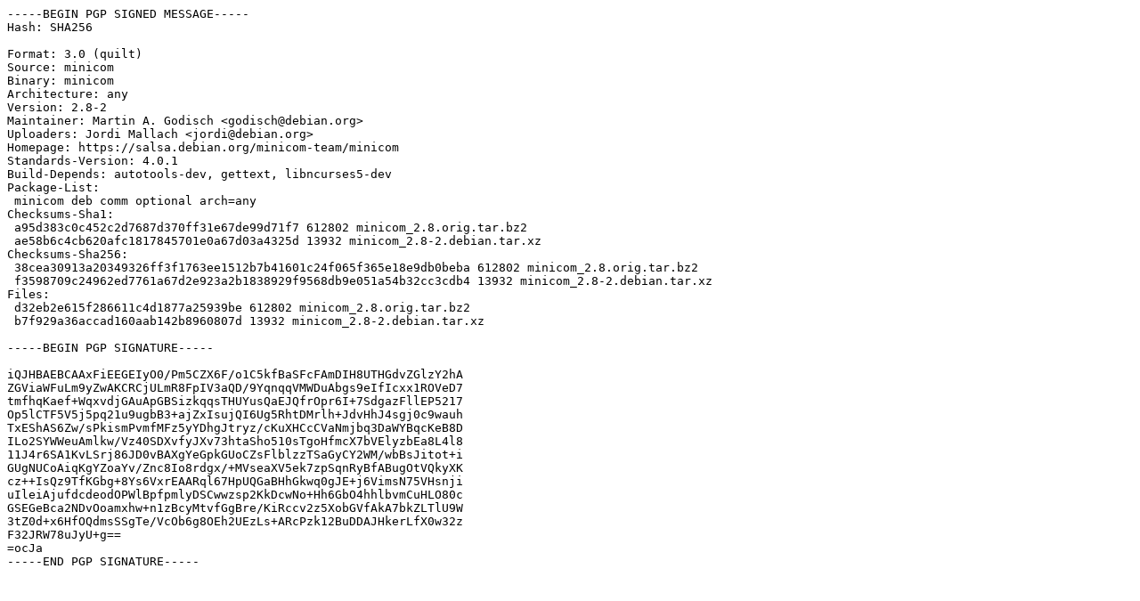

--- FILE ---
content_type: text/prs.lines.tag
request_url: http://us.archive.ubuntu.com/ubuntu/ubuntu/pool/universe/m/minicom/minicom_2.8-2.dsc
body_size: 1801
content:
-----BEGIN PGP SIGNED MESSAGE-----
Hash: SHA256

Format: 3.0 (quilt)
Source: minicom
Binary: minicom
Architecture: any
Version: 2.8-2
Maintainer: Martin A. Godisch <godisch@debian.org>
Uploaders: Jordi Mallach <jordi@debian.org>
Homepage: https://salsa.debian.org/minicom-team/minicom
Standards-Version: 4.0.1
Build-Depends: autotools-dev, gettext, libncurses5-dev
Package-List:
 minicom deb comm optional arch=any
Checksums-Sha1:
 a95d383c0c452c2d7687d370ff31e67de99d71f7 612802 minicom_2.8.orig.tar.bz2
 ae58b6c4cb620afc1817845701e0a67d03a4325d 13932 minicom_2.8-2.debian.tar.xz
Checksums-Sha256:
 38cea30913a20349326ff3f1763ee1512b7b41601c24f065f365e18e9db0beba 612802 minicom_2.8.orig.tar.bz2
 f3598709c24962ed7761a67d2e923a2b1838929f9568db9e051a54b32cc3cdb4 13932 minicom_2.8-2.debian.tar.xz
Files:
 d32eb2e615f286611c4d1877a25939be 612802 minicom_2.8.orig.tar.bz2
 b7f929a36accad160aab142b8960807d 13932 minicom_2.8-2.debian.tar.xz

-----BEGIN PGP SIGNATURE-----

iQJHBAEBCAAxFiEEGEIyO0/Pm5CZX6F/o1C5kfBaSFcFAmDIH8UTHGdvZGlzY2hA
ZGViaWFuLm9yZwAKCRCjULmR8FpIV3aQD/9YqnqqVMWDuAbgs9eIfIcxx1ROVeD7
tmfhqKaef+WqxvdjGAuApGBSizkqqsTHUYusQaEJQfrOpr6I+7SdgazFllEP5217
Op5lCTF5V5j5pq21u9ugbB3+ajZxIsujQI6Ug5RhtDMrlh+JdvHhJ4sgj0c9wauh
TxEShAS6Zw/sPkismPvmfMFz5yYDhgJtryz/cKuXHCcCVaNmjbq3DaWYBqcKeB8D
ILo2SYWWeuAmlkw/Vz40SDXvfyJXv73htaSho510sTgoHfmcX7bVElyzbEa8L4l8
11J4r6SA1KvLSrj86JD0vBAXgYeGpkGUoCZsFlblzzTSaGyCY2WM/wbBsJitot+i
GUgNUCoAiqKgYZoaYv/Znc8Io8rdgx/+MVseaXV5ek7zpSqnRyBfABugOtVQkyXK
cz++IsQz9TfKGbg+8Ys6VxrEAARql67HpUQGaBHhGkwq0gJE+j6VimsN75VHsnji
uIleiAjufdcdeodOPWlBpfpmlyDSCwwzsp2KkDcwNo+Hh6GbO4hhlbvmCuHLO80c
GSEGeBca2NDvOoamxhw+n1zBcyMtvfGgBre/KiRccv2z5XobGVfAkA7bkZLTlU9W
3tZ0d+x6HfOQdmsSSgTe/VcOb6g8OEh2UEzLs+ARcPzk12BuDDAJHkerLfX0w32z
F32JRW78uJyU+g==
=ocJa
-----END PGP SIGNATURE-----
